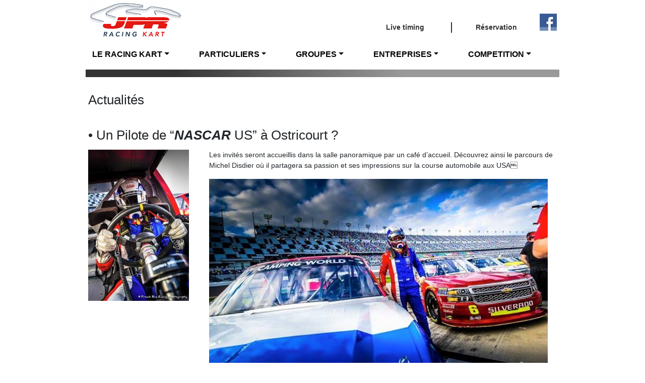

--- FILE ---
content_type: text/html; charset=UTF-8
request_url: https://karting-lille-jpr.com/rubriques/detail/274
body_size: 3212
content:
<!doctype html>
<!--[if lte IE 6]><html lang="fr" class="no-js ie6"><![endif]-->
<!--[if IE 7]><html lang="fr" class="no-js ie7"><![endif]-->
<!--[if IE 8]><html lang="fr" class="no-js ie8"><![endif]-->
<!--[if IE 9]><html lang="fr" class="no-js ie9"><![endif]-->
<!--[if (gt IE 9)|!(IE)]><!--><html lang="fr" class="no-js"><!--<![endif]-->
<head>
<meta charset="utf-8">
<meta name="viewport" content="width=device-width, initial-scale=1, shrink-to-fit=no">
<title>Actualité JPR Karting à Ostricourt</title>
<meta name="description" content="Racing Kart JPR : Pour vos sorties, weekend, loisirs et la compétition Karting. Circuit de la métropole, région Lille - Nord - Pas de Calais. 1500 m. de piste, un des plus grands circuits de Karting d'Europe. Ecole Française de Karting du Nord (EFK Circuit d'Ostricourt).">
<meta name="keywords" content="kart, karting, Lille, nord, pas de calais, circuit, location, Noyelles Godault, Arras, Douai, Lens, Valenciennes, sorties, week-end, compétition, loisirs, ouverture les jours fériés, course SWS , News du circuit, Ecole Française de Karting, activité de vacances, loisirs en famille">
<meta name="author" content="">
<!-- CSS permanents -->
<link href="https://karting-lille-jpr.com/assets/dist/css/core-min.css" rel="stylesheet">
<link href="https://karting-lille-jpr.com/assets/dist/css/main.css" rel="stylesheet">
<!-- CSS formulaire -->
<!-- CSS pour la partial -->
<link href="https://karting-lille-jpr.com/assets/css/page.css" rel="stylesheet">
<!--[if lt IE 9]>
<script src="//html5shiv.googlecode.com/svn/trunk/html5.js"></script>
<![endif]-->
</head>
<body>
<div id="page">
<header id="bheader" class="container"> <div class="row"> <div class="col-sm"> <a href="https://karting-lille-jpr.com/" title="Circuit de Karting Lille Métropole"> <img src="https://karting-lille-jpr.com/assets/css/img/logo-header2.png" class="img-fluid" alt="Racing Kart JPR">
<!-- <h1 class="header-logo">Racing Kart JPR</h1> --> </a> </div> <div class="col col-sm-6 col-lg-4"> <ul class="row header-topmenu p-0 m-0"> <li class="col pr-3 left"> <a href="https://karting-lille-jpr.com/live" title="Accèdez en direct à vos temps sur le circuit de Kart"> Live timing </a> </li> <li class="col pl-3 right"> <a href="https://karting-lille-jpr.com/reservation" title="Réserver une séance au Racing Kart JPR"> Réservation </a> </li> </ul> </div> <div class="col-auto"> <a target="_blank" href="http://www.facebook.com/pages/Racing-Kart-JPR/284746125814" title="Racing Kart JPR est sur Facebook" class="header-fb">Facebook</a> </div> </div> <div id="carouselExampleFade" class="carousel slide carousel-fade" data-ride="carousel"> <div class="carousel-inner"> <div class="carousel-item"> <img src="https://karting-lille-jpr.com/assets/dyn-img/3htNBDAa.jpg" class="d-block w-100" alt="..."> </div> <div class="carousel-item"> <img src="https://karting-lille-jpr.com/assets/dyn-img/TfW9r8vk.png" class="d-block w-100" alt="..."> </div> <div class="carousel-item"> <img src="https://karting-lille-jpr.com/assets/dyn-img/QhGg7WLz.jpg" class="d-block w-100" alt="..."> </div> </div> </div> <nav class="navbar navbar-expand-lg navbar-jpr bg-white px-0"> <button class="navbar-toggler" type="button" data-toggle="collapse" data-target="#jprNavbar"> <span class="navbar-toggler-icon"></span> </button> <div id="jprNavbar" class="collapse navbar-collapse"> <ul class="navbar-nav" style="width:100%;"> <li class="nav-item dropdown flex-fill"> <a class="nav-link dropdown-toggle" href="#" role="button" data-toggle="dropdown">LE RACING KART</a> <div class="dropdown-menu"> <a class="dropdown-item" href="https://karting-lille-jpr.com/complexe" title="Le Complexe">Le Complexe</a> <a class="dropdown-item" href="https://karting-lille-jpr.com/equipe-jpr" title="l'Equipe JPR">l'Equipe JPR</a> <a class="dropdown-item" href="https://karting-lille-jpr.com/horaires-et-acces" title="Horaires / Accès">Horaires / Accès</a> </div> </li> <li class="nav-item dropdown flex-fill"> <a class="nav-link dropdown-toggle" href="#" role="button" data-toggle="dropdown">PARTICULIERS</a> <div class="dropdown-menu"> <a class="dropdown-item" href="https://karting-lille-jpr.com/reservation" title="Réservation">Réservation</a> <a class="dropdown-item" href="https://karting-lille-jpr.com/tarifs" title="Tarifs">Tarifs</a> <a class="dropdown-item" href="https://karting-lille-jpr.com/ecole-francaise-de-karting" title="Ecole de Karting">Ecole de Karting</a> <a class="dropdown-item" href="https://karting-lille-jpr.com/courses" title="Courses">Courses</a> <a class="dropdown-item" href="https://karting-lille-jpr.com/carte-acces-jpr" title="Carte d'Accès JPR">Carte d'Accès JPR</a> <a class="dropdown-item" href="https://karting-lille-jpr.com/billetterie-en-ligne" title="Billetterie en ligne">Billetterie en ligne</a> </div> </li> <li class="nav-item dropdown flex-fill"> <a class="nav-link dropdown-toggle" href="#" role="button" data-toggle="dropdown">GROUPES</a> <div class="dropdown-menu"> <a class="dropdown-item" href="https://karting-lille-jpr.com/grandprix" title="Grand Prix">Grand Prix</a> <a class="dropdown-item" href="https://karting-lille-jpr.com/endurance" title="Endurance">Endurance</a> </div> </li> <li class="nav-item dropdown flex-fill"> <a class="nav-link dropdown-toggle" href="#" role="button" data-toggle="dropdown">ENTREPRISES</a> <div class="dropdown-menu"> <a class="dropdown-item" href="https://karting-lille-jpr.com/seminaires" title="Séminaires">Séminaires</a> <a class="dropdown-item" href="https://karting-lille-jpr.com/evenements" title="Evénements">Evénements</a> <a class="dropdown-item" href="https://karting-lille-jpr.com/repas" title="Repas">Repas</a> <a class="dropdown-item" href="https://karting-lille-jpr.com/billetterie" title="Billetterie CE">Billetterie CE</a> </div> </li> <li class="nav-item dropdown flex-fill"> <a class="nav-link dropdown-toggle" href="#" role="button" data-toggle="dropdown">COMPETITION</a> <div class="dropdown-menu"> <a class="dropdown-item" href="https://karting-lille-jpr.com/licencies" title="Espace Licenciés">Espace Licenciés</a> <a class="dropdown-item" href="https://karting-lille-jpr.com/magasin" title="Magasin">Magasin</a> <a class="dropdown-item" href="https://karting-lille-jpr.com/services" title="Services">Services</a> <a class="dropdown-item" href="https://karting-lille-jpr.com/karts-occasions" title="Karts d'occasions">Karts d'occasions</a> <a class="dropdown-item" href="https://karting-lille-jpr.com/calendrier" title="Calendrier">Calendrier</a> </div> </li> </ul> </div> </nav>
</header>
<div id="content" class="container page">
<div class="row"> <section class="col-11">
<h1>
Actualités </h1> </section>
</div> <section> <h1 id="a274">• Un Pilote de &#8220;<span class="caps">NASCAR</span> US&#8221; à Ostricourt ?</h1> <div class="row"> <div class="col-md-3"><img src="https://karting-lille-jpr.com/assets/dyn-img/dqT3vVaG.jpg" class="img-fluid" alt="Michel Disdier, pilote de Nascar à Ostricourt !"></div>
<div class="col-md-9"> <p>Les invités seront accueillis dans la salle panoramique par un café d&#8217;accueil. Découvrez ainsi le parcours de Michel Disdier où il partagera sa passion et ses impressions sur la course automobile aux <span class="caps">USA</span></p>
<p><img alt="Michel Disdier seul pilote Français de Nascar US" height="372" src="/assets/dyn-img/bibliotheque/michel-disdier-nascar-ostricourt.jpg" title="Michel Disdier seul pilote Français de Nascar US" width="672" /></p>
<p>Après un Brief rapide et des conseils de conduite, vous vous élancerez sur des karts de 390cc sur la piste de 1500m contre Michel Disdier pour 30 minutes de course (essai, qualification et courses). Ensuite, une pause rafraîchissante vous sera servie avant de partir pour la grande finale.</p>
<p>Les 4 meilleurs pilotes auront la chance de &#8230;..<a href="http://mythicdrives.com/osez-defier-michel-disdier-avec-mythic-drives/" title="Infos completes">Lire la suite</a></p>
<p><a href="http://mythicdrives.com/wp-content/uploads/2016/03/Mythic-Drives-Formulaire-Karting-23-avril-2016.pdf" title="Formulaire d&#39;inscription">Déroulement détaillé et Formulaire d&#8217;inscription</a></p>
<p><img alt="Michel Disdier à Ostricourt" height="300" src="/assets/dyn-img/bibliotheque/michel-disdier-nascar-ostricourt-2.jpg" title="Michel Disdier à Ostricourt" width="200" /></p>
<p>Un événement Mytic Drives à Ostricourt,</p>
<p>A ne pas manquer !</p> </div> </div> </section> <section> <p>• <a style="text-decoration:none;color:#000;font-weight:bold" href="https://karting-lille-jpr.com/actus" title="">Toutes les news</a></p> </section>
</div></div>
<footer class="container"> <div class="row"> <div class="col-sm-8"> <nav class="footer-nav"> <ul class="row"> <li class="first col"><a href="https://karting-lille-jpr.com/contact" title="">Contact</a></li> <li class="next col"><a href="https://karting-lille-jpr.com/calendrier" title="">Calendrier des événements</a></li> <li class="next col"><a href="https://karting-lille-jpr.com/karts-occasions" title="">Karts d'occasions</a></li> </ul> </nav> </div> <div class="col-sm-4"> </div> </div> <div class="footer-sep"></div> <address class="footer-address"><strong>RACING KART JPR</strong> • Circuit de la Métropole • RD 954-Zone d’Activité du Bois Dion • 59162 OSTRICOURT • Tél. 0327899050 • Fax. 0327899070 • <a style="text-decoration:none;color:black;" href="https://karting-lille-jpr.com/mentions" title="Mentions légales" >Mentions légales</a></address> </div>
</footer>
</div>
<!--
<script src="//ajax.googleapis.com/ajax/libs/jquery/1.8.2/jquery.min.js"></script>
<script>window.jQuery || document.write('<script src="https://karting-lille-jpr.com/assets/libs/jquery-1.8.2.min.js"><\/script>')</script>
--> <script src="https://cdnjs.cloudflare.com/ajax/libs/jquery/3.4.1/jquery.min.js" integrity="sha256-CSXorXvZcTkaix6Yvo6HppcZGetbYMGWSFlBw8HfCJo=" crossorigin="anonymous"></script> <script>window.jQuery || document.write('<script src="assets/dist/js/jquery-min.js"><\/script>')</script> <script src="assets/dist/js/main-min.js"></script>
<!-- Scripts pour le formulaire -->
<!-- Scripts pour la partial -->
<script type="text/javascript" src="https://www.apex-timing.com/gokarts/javascript/ax.iframe.js"></script>
</body>
</html>

--- FILE ---
content_type: text/html; charset=UTF-8
request_url: https://karting-lille-jpr.com/rubriques/detail/assets/dist/js/main-min.js
body_size: 2514
content:
<!doctype html>
<!--[if lte IE 6]><html lang="fr" class="no-js ie6"><![endif]-->
<!--[if IE 7]><html lang="fr" class="no-js ie7"><![endif]-->
<!--[if IE 8]><html lang="fr" class="no-js ie8"><![endif]-->
<!--[if IE 9]><html lang="fr" class="no-js ie9"><![endif]-->
<!--[if (gt IE 9)|!(IE)]><!--><html lang="fr" class="no-js"><!--<![endif]-->
<head>
<meta charset="utf-8">
<meta name="viewport" content="width=device-width, initial-scale=1, shrink-to-fit=no">
<title>Racing Kart JPR. Circuit de Karting à Lille pour le loisirs et la compétition à Ostricourt (Lille Métropole - 59 Nord - 62 Pas de Calais)</title>
<meta name="description" content="Racing Kart JPR : Circuit incroyable de 1500 Mètres situé à 20 minutes de Lille - Nord - Pas de Calais. Nos différentes Catégories de kart vous permettent de prendre en main facilement et rapidement pour un Max de Plaisir. Venez vivre un moment de Fun entre amis sur un Circuit unique, pour votre sortie en entreprise.">
<meta name="keywords" content="séminaire kart, karting, Lille, nord, pas de calais, circuit, location, Noyelles Godault, Arras, Douai, Lens, Valenciennes, compétition, loisirs, Kart enfant, Tarif karting Lille, Tarif Kart Ostricourt, Séminaire Karting, Grand prix karting, Enterrement de vie de garçon, Karting 59, Karting 62, Karting dans le nord, Karting dans le pas de calais,">
<meta name="author" content="">
<!-- CSS permanents -->
<link href="https://www.racingkartjpr.fr/assets/dist/css/core-min.css" rel="stylesheet">
<link href="https://www.racingkartjpr.fr/assets/dist/css/main.css" rel="stylesheet">
<!-- CSS formulaire -->
<!-- CSS pour la partial -->
<link href="https://www.racingkartjpr.fr/assets/css/page.css" rel="stylesheet">
<!--[if lt IE 9]>
<script src="//html5shiv.googlecode.com/svn/trunk/html5.js"></script>
<![endif]-->
</head>
<body>
<div id="page">
<header id="bheader" class="container"> <div class="row"> <div class="col-sm"> <a href="https://www.racingkartjpr.fr/" title="Circuit de Karting Lille Métropole"> <img src="https://www.racingkartjpr.fr/assets/css/img/logo-header2.png" class="img-fluid" alt="Racing Kart JPR">
<!-- <h1 class="header-logo">Racing Kart JPR</h1> --> </a> </div> <div class="col col-sm-6 col-lg-4"> <ul class="row header-topmenu p-0 m-0"> <li class="col pr-3 left"> <a href="https://www.racingkartjpr.fr/live" title="Accèdez en direct à vos temps sur le circuit de Kart"> Live timing </a> </li> <li class="col pl-3 right"> <a href="https://www.racingkartjpr.fr/reservation" title="Réserver une séance au Racing Kart JPR"> Réservation </a> </li> </ul> </div> <div class="col-auto"> <a target="_blank" href="http://www.facebook.com/pages/Racing-Kart-JPR/284746125814" title="Racing Kart JPR est sur Facebook" class="header-fb">Facebook</a> </div> </div> <div id="carouselExampleFade" class="carousel slide carousel-fade" data-ride="carousel"> <div class="carousel-inner"> <div class="carousel-item"> <img src="https://www.racingkartjpr.fr/assets/dyn-img/3htNBDAa.jpg" class="d-block w-100" alt="..."> </div> <div class="carousel-item"> <img src="https://www.racingkartjpr.fr/assets/dyn-img/TfW9r8vk.png" class="d-block w-100" alt="..."> </div> <div class="carousel-item"> <img src="https://www.racingkartjpr.fr/assets/dyn-img/QhGg7WLz.jpg" class="d-block w-100" alt="..."> </div> </div> </div> <nav class="navbar navbar-expand-lg navbar-jpr bg-white px-0"> <button class="navbar-toggler" type="button" data-toggle="collapse" data-target="#jprNavbar"> <span class="navbar-toggler-icon"></span> </button> <div id="jprNavbar" class="collapse navbar-collapse"> <ul class="navbar-nav" style="width:100%;"> <li class="nav-item dropdown flex-fill"> <a class="nav-link dropdown-toggle" href="#" role="button" data-toggle="dropdown">LE RACING KART</a> <div class="dropdown-menu"> <a class="dropdown-item" href="https://www.racingkartjpr.fr/complexe" title="Le Complexe">Le Complexe</a> <a class="dropdown-item" href="https://www.racingkartjpr.fr/equipe-jpr" title="l'Equipe JPR">l'Equipe JPR</a> <a class="dropdown-item" href="https://www.racingkartjpr.fr/horaires-et-acces" title="Horaires / Accès">Horaires / Accès</a> </div> </li> <li class="nav-item dropdown flex-fill"> <a class="nav-link dropdown-toggle" href="#" role="button" data-toggle="dropdown">PARTICULIERS</a> <div class="dropdown-menu"> <a class="dropdown-item" href="https://www.racingkartjpr.fr/reservation" title="Réservation">Réservation</a> <a class="dropdown-item" href="https://www.racingkartjpr.fr/tarifs" title="Tarifs">Tarifs</a> <a class="dropdown-item" href="https://www.racingkartjpr.fr/ecole-francaise-de-karting" title="Ecole de Karting">Ecole de Karting</a> <a class="dropdown-item" href="https://www.racingkartjpr.fr/courses" title="Courses">Courses</a> <a class="dropdown-item" href="https://www.racingkartjpr.fr/carte-acces-jpr" title="Carte d'Accès JPR">Carte d'Accès JPR</a> <a class="dropdown-item" href="https://www.racingkartjpr.fr/billetterie-en-ligne" title="Billetterie en ligne">Billetterie en ligne</a> </div> </li> <li class="nav-item dropdown flex-fill"> <a class="nav-link dropdown-toggle" href="#" role="button" data-toggle="dropdown">GROUPES</a> <div class="dropdown-menu"> <a class="dropdown-item" href="https://www.racingkartjpr.fr/grandprix" title="Grand Prix">Grand Prix</a> <a class="dropdown-item" href="https://www.racingkartjpr.fr/endurance" title="Endurance">Endurance</a> </div> </li> <li class="nav-item dropdown flex-fill"> <a class="nav-link dropdown-toggle" href="#" role="button" data-toggle="dropdown">ENTREPRISES</a> <div class="dropdown-menu"> <a class="dropdown-item" href="https://www.racingkartjpr.fr/seminaires" title="Séminaires">Séminaires</a> <a class="dropdown-item" href="https://www.racingkartjpr.fr/evenements" title="Evénements">Evénements</a> <a class="dropdown-item" href="https://www.racingkartjpr.fr/repas" title="Repas">Repas</a> <a class="dropdown-item" href="https://www.racingkartjpr.fr/billetterie" title="Billetterie CE">Billetterie CE</a> </div> </li> <li class="nav-item dropdown flex-fill"> <a class="nav-link dropdown-toggle" href="#" role="button" data-toggle="dropdown">COMPETITION</a> <div class="dropdown-menu"> <a class="dropdown-item" href="https://www.racingkartjpr.fr/licencies" title="Espace Licenciés">Espace Licenciés</a> <a class="dropdown-item" href="https://www.racingkartjpr.fr/magasin" title="Magasin">Magasin</a> <a class="dropdown-item" href="https://www.racingkartjpr.fr/services" title="Services">Services</a> <a class="dropdown-item" href="https://www.racingkartjpr.fr/karts-occasions" title="Karts d'occasions">Karts d'occasions</a> <a class="dropdown-item" href="https://www.racingkartjpr.fr/calendrier" title="Calendrier">Calendrier</a> </div> </li> </ul> </div> </nav>
</header>
<div id="content" class="container page">
<div class="row"> <section class="col-11"> </section>
</div>
</div></div>
<footer class="container"> <div class="row"> <div class="col-sm-8"> <nav class="footer-nav"> <ul class="row"> <li class="first col"><a href="https://www.racingkartjpr.fr/contact" title="">Contact</a></li> <li class="next col"><a href="https://www.racingkartjpr.fr/calendrier" title="">Calendrier des événements</a></li> <li class="next col"><a href="https://www.racingkartjpr.fr/karts-occasions" title="">Karts d'occasions</a></li> </ul> </nav> </div> <div class="col-sm-4"> </div> </div> <div class="footer-sep"></div> <address class="footer-address"><strong>RACING KART JPR</strong> • Circuit de la Métropole • RD 954-Zone d’Activité du Bois Dion • 59162 OSTRICOURT • Tél. 0327899050 • Fax. 0327899070 • <a style="text-decoration:none;color:black;" href="https://www.racingkartjpr.fr/mentions" title="Mentions légales" >Mentions légales</a></address> </div>
</footer>
</div>
<!--
<script src="//ajax.googleapis.com/ajax/libs/jquery/1.8.2/jquery.min.js"></script>
<script>window.jQuery || document.write('<script src="https://www.racingkartjpr.fr/assets/libs/jquery-1.8.2.min.js"><\/script>')</script>
--> <script src="https://cdnjs.cloudflare.com/ajax/libs/jquery/3.4.1/jquery.min.js" integrity="sha256-CSXorXvZcTkaix6Yvo6HppcZGetbYMGWSFlBw8HfCJo=" crossorigin="anonymous"></script> <script>window.jQuery || document.write('<script src="assets/dist/js/jquery-min.js"><\/script>')</script> <script src="assets/dist/js/main-min.js"></script>
<!-- Scripts pour le formulaire -->
<!-- Scripts pour la partial -->
<script type="text/javascript" src="https://www.apex-timing.com/gokarts/javascript/ax.iframe.js"></script>
</body>
</html>

--- FILE ---
content_type: text/css
request_url: https://karting-lille-jpr.com/assets/dist/css/core-min.css
body_size: 624
content:
.alpha{margin-left:0}.big{font-size:1.1429em;line-height:1.3125em}.bigger{font-size:1.2857em;line-height:1.1667em}.biggest{font-size:1.4286em;line-height:1.05em}.block-center{margin:auto}.header-fb{background-color:transparent;background:url("img/header-fb.png");border:0;color:transparent;display:block;font:0/0 a;height:34px;margin-top:27px;text-shadow:none;width:34px}.hidden{display:none !important;visibility:hidden}.hide-text{background-color:transparent;border:0;color:transparent;font:0/0 a;text-shadow:none}.normal{font-size:.1em;line-height:1.5em}.skip-links{position:absolute}.skip-links a{background:#000;color:#fff;left:-9999px;padding:.5em;position:absolute;text-decoration:none}.skip-links a:focus{position:static}.small{font-size:.8571em;line-height:1.75em}.smaller{font-size:.7143em;line-height:2.1em}.txt-center{text-align:center}.txt-left{text-align:left}.txt-right{text-align:right}#content{background:url("img/rule.jpg") no-repeat center 2px;padding-bottom:2em;padding-top:3em}a img{border:0}h1,.h1{font-size:1.8571em;font-weight:400;line-height:1.6154em;margin:.8077em 0 0 0}h2,.h2{font-size:1.7143em;font-weight:400;line-height:1.75em;margin:.875em 0 0 0}h3,.h3{font-size:1.5714em;font-weight:400;line-height:1.909em;margin:.9545em 0 0 0}h4,.h4{font-size:1.4286em;font-weight:400;line-height:1.05em;margin:1.05em 0 0 0}h5,.h5{font-size:1.2857em;font-weight:400;line-height:1.1667em;margin:1.1667em 0 0 0}h6,.h6{font-size:1.1429em;font-weight:400;line-height:1.3125em;margin:1.3125em 0 0 0}
/*# sourceMappingURL=core-min.css.map */

--- FILE ---
content_type: text/css
request_url: https://karting-lille-jpr.com/assets/css/page.css
body_size: 758
content:
/* -------------------------------------------------- */
.smaller{font-size:.7143em;line-height:2.1em}.small{font-size:.8571em;line-height:1.75em}.normal{font-size:.1em;line-height:1.5em}.big{font-size:1.1429em;line-height:1.3125em}.bigger{font-size:1.2857em;line-height:1.1667em}.biggest{font-size:1.4286em;line-height:1.05em}.block-center{margin:auto}.txt-left{text-align:left}.txt-right{text-align:right}.txt-center{text-align:center}.clearfix:before,.clearfix:after{display:table;content:"";line-height:0}.clearfix:after{clear:both}img.left{margin-right:1em}img.right{margin-left:1em}img.left,img.right{margin-bottom:5px}.hidden{display:none!important;visibility:hidden}.hide-text{font:0/0 a;color:transparent;text-shadow:none;background-color:transparent;border:0}.page section{margin-top:1.5em}.page section:before,.page section:after{display:table;content:"";line-height:0}.page section:after{clear:both}.page section:first-child{margin-top:0}.page section h1 span{font-style:italic;font-weight:700}.page section h2{font-size:1.4286em;font-weight:700;text-transform:uppercase;color:#eb001f;line-height:1.05em;margin:0}.page section h2 span{font-weight:400;font-size:.7em;color:#333}.page blockquote{border-top:2px dotted #333;border-bottom:2px dotted #333;padding:8px 0 9px 0}.page blockquote p{background:#eee;padding:0 10px}.page table{margin-top:1.5em}.page table td{text-align:center;padding:2px 10px}.page table td.bold{font-weight:700;color:#eb001f;background:#eee}.page.grand-prix table td{text-align:left}.ie6 audio,.ie6 canvas.ie6 video,.ie7 audio,.ie7 canvas.ie7 video,.ie6 .col,.ie6 .inbl,.ie7 .col,.ie7 .inbl{display:inline;zoom:1}.ie6 .clearfix,.ie7 .clearfix,.ie6 .line,.ie7 .line,.ie6 .grid-container,.ie7 .grid-container,.ie6 .row,.ie7 .row{zoom:1}.ie8 img{width:auto}
/* This beautiful CSS-File has been crafted with LESS (lesscss.org) and compiled by simpLESS (wearekiss.com/simpless) */
